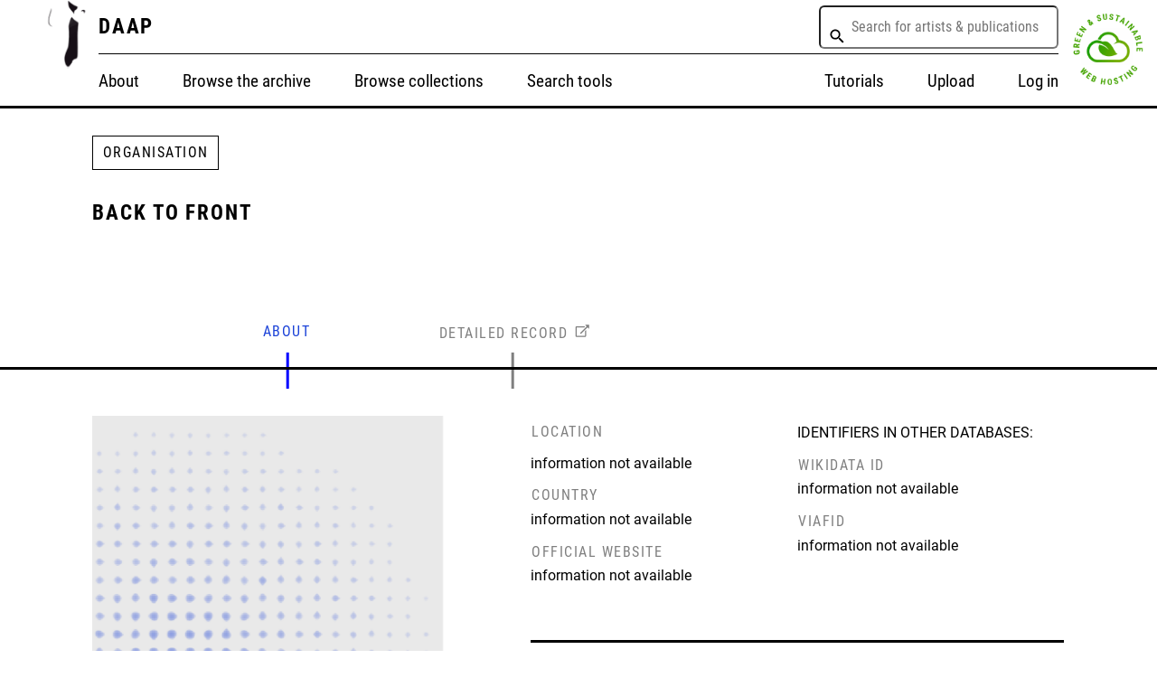

--- FILE ---
content_type: text/html; charset=utf-8
request_url: https://daap.network/item?id=Q2692
body_size: 15428
content:
<!DOCTYPE html>
<html>
<head>
	<meta charset="utf-8">
	<meta name="viewport" content="width=device-width, initial-scale=1.0">
	<title>D.A.A.P</title>
	<link rel="stylesheet" href="/css/style.css">
	<script src="https://ajax.googleapis.com/ajax/libs/jquery/1.12.3/jquery.min.js"></script>
	<link rel="stylesheet" href="https://cdnjs.cloudflare.com/ajax/libs/tiny-slider/2.9.3/tiny-slider.css">
</head>
<style>

.dropbtn {
    padding: 0px;
    font-size: 0px;
    border: 0px;
}

.dropdown {
    position: relative;
    display: inline-block;
}

.dropdown-content {
    display: none;
    position: absolute;
    background-color: #f1f1f1;
    width: 265px;
	max-height: 400px; 
	overflow-y: auto;
    box-shadow: 0px 8px 16px 0px rgba(0, 0, 0, 0.2);
    z-index: 10000;
}

.dropdown-content a {
    color: black;
    padding: 12px 16px;
    text-decoration: none;
    display: block;
    border-bottom: 1px #ddd solid;
}

.dropdown a:hover {
    background-color: #ddd;
}

.show {
    display: block;
}

.search-description {
    color: black;
	font-size: 12px;
	line-height: 12px;
	display: inline;
	max-width: 365px;
    min-width: 265px;
}


</style>
<body>

		<div id="navigationmobile">
			<div class= "navigation-mobile-items">
				<div id="nav-about"><a href="/about">About</a></div>
				<div id="nav-browse-archive"><a href="/browsethearchive">Browse the archive</a></div>
				<div id="nav-browse-collections"><a href="/browsecollections">Browse collections</a></div>
				<div id="nav-search"><a href="/searchtools">Search tools</a></div>
				<div id="nav-tutorials"><a href="/tutorials">Tutorials</a></div>
				<div id="nav-upload"><a href="/upload">Upload</a></div>
				<div id="nav-hosting"><a href="https://greenhost.nl/" target="_blank">Green & sustainable web hosting</a></div>
				<div id="nav-support"><a href="https://daap.network/support">Support our work</a></div>

				<div id="nav-login"><a href="https://daap.bannerrepeater.org/w/index.php?title=Special:UserLogin&returnto=Main+Page">To log-in, please view on desktop</a></div>
			</div>
		</div>

<div id="header">
	<div id="animatedlogo">
			<a href="/">
			<img src="/imgs/Logos/DAAP%20BR%20square%20logo%20-Animated%20Image%20(Small).gif"></a>
	</div>
	<div id="title-nav">
		<div id="header-top">
			<div id="header-title">
				<a href="/">DAAP</a>
			</div> 



<div id="seachbox-wrapper" style="
    display: flex;
    flex-direction: row;
    flex-wrap: wrap;
    align-items: center;
">

<div class="dropdown">
	<button class="dropbtn"></button>
	<div class="dropdown-content"></div>
</div>
	
<input type="text" class="live-search-box" name="title" data-placeholder="Search for artists &amp; publications" aria-invalid="false" aria-required="false" autocomplete="off" role="combobox" aria-autocomplete="list" aria-expanded="false" aria-haspopup="true" placeholder=" Search for artists &amp; publications" style="
    max-width: 365px;
    min-width: 265px;
    min-height: 48px;
    font-family: 'Roboto Condensed', sans-serif;
    font-size: 16px;
    font-style: normal;
    line-height: normal;
    padding: 10px 10px 10px 30px;
    margin: 22px 0px;
    border-radius: 6px;
    flex-grow: 1;
">
    <svg xmlns="http://www.w3.org/2000/svg" preserveAspectRatio="xMidYMid meet" viewBox="0 0 24 24" data-testid="svg_SearchIcon" style="
    width: 20px;
    height: 20px;
    position: absolute;
    margin: 10px;
"><path d="M15.864 14.32h-.813l-.285-.277c1.008-1.174 1.615-2.696 1.615-4.354C16.38 5.993 13.384 3 9.69 3 5.994 3 3 5.995 3 9.69c0 3.694 2.995 6.688 6.69 6.688 1.656 0 3.18-.607 4.353-1.615l.277.287v.813L19.467 21 21 19.467l-5.136-5.147zm-6.175 0c-2.564 0-4.633-2.068-4.633-4.63s2.07-4.632 4.63-4.632 4.632 2.068 4.632 4.63-2.07 4.632-4.63 4.632z"></path></svg>
</div> 
			
			<a id="mobtop" class="mobile-nav-icon mob-menu-icon" onclick="showMenu('navigationmobile'); toggleMenu();"></a>
		</div>

		<div id="navigation">
			<div id="nav-left">
				<div id="nav-about"><a href="/about">About</a></div>
				<div id="nav-browse-archive"><a href="/browsethearchive">Browse the archive</a></div>
				<div id="nav-browse-collections"><a href="/browsecollections">Browse collections</a></div>
				<div id="nav-search"><a href="/searchtools">Search tools</a></div>
			</div>
			<div id="nav-right">
				<div id="nav-tutorials"><a href="/tutorials">Tutorials</a></div>
				<div id="nav-upload"><a href="/upload">Upload</a></div>
				<div id="nav-login"><a href="https://daap.bannerrepeater.org/w/index.php?title=Special:UserLogin&returnto=Main+Page">Log in</a></div>
				
			</div>
		</div>
	</div>

<div id="greenlogo">
			<a href="https://greenhost.nl/" target="_blank">
			<img src="/imgs/Logos/greenhosting-logo.png" style="padding: 10px"></a>
	</div>	
</div>

    

<!-- START OF BLOCK -->
<div>
	

<!-- ITEM TITLE AND SHORT INTRO FOR ALL-->
	<div>
		<!-- TITLE label in rectangle -->

<!-- switch label depending on label -->
		
			
				<div class="artwork-box">
					<span>organisation</span>
				</div>
				
		
<!-- Item name -->
		<div class="artwork-title">			
				Back to Front
		</div>

<!-- ITEM intro-description -->
		<div class="artwork-intro">
			
				
		</div>
		

	</div>
<!-- END TITLE SHORT INTRO OF ITEM-->

		<!-- NAVIGATION HERE? -->
		<div class="artwork-nav">
			<div class="artwork-nav-label artwork-nav-label-about active">ABOUT</div>
			<!-- <div class="artwork-nav-label">RELATIONSHIPS</div> -->
			<!-- <div class="artwork-nav-label">LISTS</div> -->
			<div class="artwork-nav-label artwork-nav-label-record"><a class="det-record" target="_blank" href="https://daap.bannerrepeater.org/wiki/Item:Q2692">DETAILED RECORD</a></div>
		</div>
	</div>



<!-- ########################### -->
<!-- BLOCK IMAGE/DATA AND BIO -->
<!-- ############################ -->
<div class="artwork-about">


<!-- LEFT COLUMN IDENTITAL FOR ALL ITEMS-->
		<div class="artwork-leftcolumn">

<!-- ITEM IMAGES -->				
				<div class="my-slider">					
					
						<img src="/imgs/Icons/placeholder_no-image2.png">
					
					</div>
					<!-- END CONTRIBUTOR IMAGES -->
		</div>
<!-- end of left column, which has only images actually -->






<!-- RIGHT COLUMN -->
<div class="artwork-rightcolumn"> 

<!-- ##################### -->
<!-- RIGHT TOP : DATA SECTION SECTION -->
<!-- ##################### -->
<div class="artwork-rightcolumn-top">

<!-- div for right top left -->
<div class="artwork-rightcolumn-top-contributors">

<!-- THE DATA FOR PERSON -->

			
				
			

<!-- END OF DATA FOR PERSON -->


<!-- THE DATA FOR INSTITUTION -->

			
				

<!-- location -->
<p class="label-item">LOCATION</p>

							<div>information not available</div>
						
<!-- end location -->


<!-- country -->
<p class="label-item">COUNTRY</p>

							<div>information not available</div>
						
<!-- end country -->


<!-- official website -->
<p class="label-item">OFFICIAL WEBSITE</p>

							<div>information not available</div>
						
<!-- end official website -->

				
			

<!-- END OF DATA FOR INSTITUTION -->


<!-- THE DATA FOR COLLECTIVE -->

			
				
			

<!-- END OF DATA FOR COLLECTIVE -->

</div>

<!-- IDENTIFIERS FOR PERSON INSTITUTION AND COLLECTIVE -->

<div class="artwork-rightcolumn-top-date">
	<p>IDENTIFIERS IN OTHER DATABASES:</p>

<!-- WIKIDATA ID -->
<p class="label-item">WIKIDATA ID</p>

							<div>information not available</div>
						
<!-- end WIKIDATA ID -->


<!-- VIAFID -->
<p class="label-item">VIAFID</p>

							<div>information not available</div>
						
<!-- end VIAFID -->

</div>

<!-- END IDENTIFIERS FOR PERSON INSTITUTION AND COLLECTIVE -->



</div>
<!-- ##################### -->
<!-- EN OF RIGHT TOP  -->
<!-- ##################### -->



<!-- ##################### -->
<!-- RIGHT BOTTOM : BIO/DESCRIPTION SECTION -->
<!-- ##################### -->


<!-- IF LABEL IS PERSON add biography -->


			
				
			


<!-- end of PERSON biography -->



<!-- IF LABEL IS ORGANISATION OR COLLECTIVE add description -->


			
				
				
<div class="des-exh-section">
				<p class="label-item des">DESCRIPTION</p>
				
				<p>information not available</p>
				

</div>
				
				
			



<!-- end of description -->


<!-- ##################### -->
<!-- END OF RIGHT BOTTOM  -->
<!-- ##################### -->


</div>
<!-- END OF RIGHT COLUMN -->


</div>
<!-- ########################### -->
<!-- END OF BLOCK IMAGE/DATA AND BIO -->
<!-- ############################ -->


<!-- ---------------------------------------------------------------------- -->

<!-- ########################### -->
<!-- START COMMISSIONED PUBLISHER CREATOR OF -->
<!-- ############################ -->


<!-- COLLECTIVE AND PERSON : CREATOR OF -->

			
				
			


<!-- END CREATOR OF -->

<!-- INSTITUTION : COMMISSIONED -->

			
				

	<div class="artwork-relatedwrapper">
		<div class="Heading_C">Commissioned</div>
		<!-- all the works if any-->
		
	</div>

				
			

<!-- END COMMISSIONED -->



<!-- COLLECTIVE + INSTITUTION + PERSON : PUBLISHER OF -->
	<div class="artwork-relatedwrapper">
		<div class="Heading_C">Publisher of</div>
		<!-- all the works if any-->
		
			<div class="artwork-relatedworks">
				<!-- image -->
				<div class="artwork-relatedworks-img-div">
					
						<a href='/artwork?id=Q1634'>
							<img class="artwork-relatedworks-imgs" src="/imgs/Icons/placeholder_no-image2.png">
						</a>
						<br>
					 
				</div>
				<!-- title -->
				<div class="artwork-relatedworks-tile">
					<a href='/artwork?id=Q1634'>Ogada</a>
				</div>
				<!-- year -->
				<div class="artwork-relatedworks-date">
				
					2008  
				
				</div>
			</div>
		
	</div>
<!-- END PUBLISHER OF -->



</div>
<!-- END OF OVERALL BLOCK -->

<script src="https://cdnjs.cloudflare.com/ajax/libs/tiny-slider/2.9.2/min/tiny-slider.js"></script>

<script type="text/javascript">
  var slider = tns({
    container: '.my-slider',
    items: 1,
    responsive: {
      640: {
        edgePadding: 20,
        gutter: 20,
        items: 1
      },
      700: {
        gutter: 30
      },
      900: {
        items: 1
      }
    }
  });

</script>



<div id="footer">
	<div class="footer-left">
		<div id="footer-credit">
			<div id="footer-title-br"><p>A project by</p></div>
			<a id="footer-img-br" target="_blank" href="https://www.bannerrepeater.org/">
				<img src="/imgs/Logos/Banner-Repeater-logo.png">
				<figcaption>Banner Repeater</figcaption>
			</a>
		</div>
		<div id="footer-funds">
			<div id="footer-title-others"><p>With support from</p></div>
			<div id="footer-img-others">
				<a id="footer-img-lottery" target="_blank" href="https://www.artscouncil.org.uk/funding-finder/grants-arts">
					<img src="/imgs/Logos/Lottery-white%20on%20black.png">
				</a>
				<a id="footer-img-hlf" target="_blank" href="https://www.heritagefund.org.uk/">
					<img src="/imgs/Logos/English_Made_Possible_logo_white_PNG.png">
				</a>
				<a id="footer-img-wiki" target="_blank" href="https://wikimedia.org.uk/">
					<img src="/imgs/Logos/wikimedia_logo.png">
					<figcaption>Wikimedia UK</figcaption>
				</a>
			</div>
		</div>
	</div>
	<div class="footer-right">
		<div id="footer-socials">
				<div id="footer-title-socials"><p>SOCIAL</p></div>
				<div id="footer-socials-links">
					<a target="_blank" href="https://www.facebook.com/BannerRepeater">Facebook</a>
					<a target="_blank" href="https://twitter.com/BANNERREPEATER">Twitter</a>
					<a target="_blank" href="https://www.instagram.com/bannerrepeater/">Instagram</a>
					<a target="_blank" href="mailto:daap.community@disroot.org">Email</a></p>
				</div>
		</div>
		<div id="footer-contact-form">			
				<div id="footer-title-contact"><p>SUPPORT THE DEVELOPMENT OF THE DAAP</p></div>
				<div id="secondary-button"><a class="footer-contact" href="https://opencollective.com/bannerrepeater/projects/daap"><div class="secondary-button bluebutton" id="contactform"><span>DONATE</span></div></a></div>
		</div>	
	</div>	
</div>

<script type="text/javascript">
	

function showMenu(navigationmobile){
	var e = document.getElementById('navigationmobile');
	var element = document.getElementById("mobtop");
	if(e.style.display == 'block')
			e.style.display = 'none';
		else
			e.style.display = 'block';
			document.querySelector('body').style.overflow = 'hidden';
			element.classList.toggle("mob-close-icon");
}

// element.classList.add("mobile-nav-icon");
// element.classList.remove("mob-close-icon");


// 	element.classList.remove("mobile-nav-icon");
//	element.classList.add("mob-close-icon");
</script>
	
<script src="https://code.jquery.com/jquery-3.5.1.js" integrity="sha256-QWo7LDvxbWT2tbbQ97B53yJnYU3WhH/C8ycbRAkjPDc=" crossorigin="anonymous"></script>
<script src="https://d3js.org/d3.v7.min.js"></script>
<script type="text/javascript">

	// Search box JS functions

	async function sparql_query() {
		
		// send query across to query service to pull back list of candidates.
		// # contributor [Q3], collective [Q4], org [Q12] and work [Q1]

		let build_query = 'select distinct ?candidate ?candidateLabel ?candidateDescription ?class where { values ?class {wd:Q3 wd:Q4 wd:Q12 wd:Q1} \
				?candidate wdt:P1 ?class service wikibase:label { bd:serviceParam wikibase:language "en" . \
				?candidate rdfs:label ?candidateLabel . ?candidate schema:description ?candidateDescription .}}'

		let sparql_request = d3.json(
			`https://query.daap.bannerrepeater.org/proxy/wdqs/bigdata/namespace/wdq/sparql?query=${encodeURIComponent(
				build_query
				)}`, { headers: { accept: "application/sparql-results+json" } });
		
		return sparql_request
	};
	
	jQuery(document).ready(async function ($) {

		// limit search result array based on searchbox input and send to dropdown menu options.
		
		let sparql_result = await sparql_query(); 
		console.log(sparql_result)
		let options = [];
		(sparql_result['results']['bindings']).forEach((x) => {
			console.log(x)
			let candidate = x['candidate']['value'].split("/");
			candidate = candidate[candidate.length - 1];
			let candidateLabel = x['candidateLabel']['value'];
			let candidateDescription = ''
			if (Object.keys(x).includes('candidateDescription')) {
				candidateDescription = x['candidateDescription']['value']}

			if (x['class']['value'] == 'https://daap.bannerrepeater.org/entity/Q1') {
            	options.push({ 'link': 'artwork?id=' + candidate, 'label': candidateLabel, 'descript': candidateDescription})
        	} else {
            	options.push({ 'link': 'item?id=' + candidate, 'label': candidateLabel, 'descript': candidateDescription})
        	}
		});
		
		$('.live-search-box').on('keyup', function () {
			// console.log('paul is searching for:' + $(this).val())
			let match = options.filter(d => d.label.toLowerCase().includes($(this).val().toLowerCase()))

			d3.select(".dropdown-content")
				.selectAll('a')
				.remove()
			d3.select(".dropdown-content")
				.selectAll('g')
				.data(match)
				.enter()
				.append("a")
				.attr("href", d => d.link)
				.text(d => d.label)
				.insert("p")
				.text('')
				.insert("p")
				.text(d => {if (d.descript.length > 70) {return d.descript.slice(0,67)+'...'} else {return d.descript}})
				.attr('class', 'search-description')

			d3.select(".dropdown-content")
				.attr('class', 'dropdown-content show');
			})
		});
		
	// remove search items if user clicks away.
	
	window.onclick = function (event) {
		if (!event.target.matches('.dropbtn')) {
			d3.select(".dropdown-content")
				.selectAll('a')
				.remove()
		}
	}
</script>

</body>
</html>

--- FILE ---
content_type: text/css; charset=utf-8
request_url: https://daap.network/css/style.css
body_size: 58539
content:

/************ FONTS ************/

@font-face {
font-family: 'Roboto Condensed Bold';
src: url('webfonts/Roboto_Condensed/RobotoCondensed-Bold.ttf') format('truetype');
font-weight: bold;
font-style: normal;
}

@font-face {
font-family: 'Roboto Condensed';
src: url('webfonts/Roboto_Condensed/RobotoCondensed-Regular.ttf') format('truetype');
font-weight: normal;
font-style: normal;
}


@font-face {
font-family: 'Roboto Regular';
src: url('webfonts/Roboto_Regular/Roboto-Regular.ttf') format('truetype');
font-weight: normal;
font-style: normal;
}

@font-face {
font-family: 'Roboto Italic';
src: url('webfonts/Roboto_Regular/Roboto-Italic.ttf') format('truetype');
font-weight: normal;
font-style: normal;
}

@font-face {
font-family: 'Roboto Bold';
src: url('webfonts/Roboto_Regular/Roboto-Bold.ttf') format('truetype');
font-weight: normal;
font-style: normal;
}

/*new import font*/
@import url('https://fonts.googleapis.com/css2?family=Roboto&display=swap');

@import url('https://fonts.googleapis.com/css2?family=Roboto:ital@0;1&display=swap');

/*test bold font import*/
@import url('https://fonts.googleapis.com/css2?family=Roboto:ital,wght@0,100;0,300;0,400;0,500;0,700;0,900;1,100;1,300;1,400;1,500;1,700;1,900&display=swap');


/***************** ALL RESPONSE TEXT ****************/

@media screen and (min-width: 320px) {

/* 12 18 */ body, tbody tr th, .mw-parser-output ul, .mw-parser-output a, .artwork-intro, 
.date, div.artwork-relatedworks-date, div#header-keyword-search span, .metadata-link p {
		font-size: calc(12px + 6 * (100vw - 320px) / 1600);
		 line-height: 1.4em;
	}
/* 12 18 */ div#footer-title-br p, div#footer-title-others p, div#footer-title-contact p, 
div#footer-title-socials p, thead tr th, .artwork-nav-label, .label-item, .tns-item p:first-of-type  {
		font-size: calc(12px + 6 * (100vw - 320px) / 1600);
		line-height: 1.4em;
	}
/* 12 18 line height diff */ div#footer-socials-links a, a#footer-img-br, a#footer-img-br figcaption, a#footer-img-br figcaption:hover, a#footer-img-br figcaption:visited, a#footer-img-wiki, a#footer-img-wiki figcaption, a#footer-img-wiki figcaption:hover, a#footer-img-wiki figcaption:visited {
		font-size: calc(12px + 6 * (100vw - 320px) / 1600);
		line-height: 1.4em;
	}
/* 14 20 */ div#navigation a, .title, .metadata-link, .metadata-link a, .metadata-link a span,
div.artwork-relatedworks-tile  {
		font-size: calc(14px + 8 * (100vw - 320px) / 1600);
  		line-height: 1.4em;
	}
/* 10 16 - line height 16 */ div#backend-data-button, div#container-backend-data-button, 
.primary-button, .secondary-button, .artwork-button, #home-top-div .primary-button a, 
#home-top-div .primary-button a:visited, #home-top-div .secondary-button a, 
#home-top-div .secondary-button a:visited, div.browsebycategory-categories a {
	font-size: calc(10px + 6 * (100vw - 320px) / 1600);
	line-height: 1.4em;
    }
/* 18 32 */ .mw-parser-output blockquote p {
	font-size: calc(18px + 12 * (100vw - 320px) / 1600);
	line-height: 1.4em;
	}
/* 40 22 */ .heading_A {
    font-size: calc(22px + 18 * (100vw - 320px) / 1600);
    line-height: 1.4em;
	}
/* 20 25 */	.mw-parser-output h1, .Heading_B, .artwork-title, div.pagetitle, 
.mw-parser-output h1, div#header-title {
	font-size: calc(20px + 5 * (100vw - 320px) / 1600);
    line-height: 1.4em;
	}
/* 18 30 */	 h2, .artbase-logo, .Heading_C, .mw-parser-output h2 {
    	font-size: calc(18px + 12 * (100vw - 320px) / 1600);
  		line-height: 1.4em;
    }
/* 20 25 */	 h3, .Heading_D, .mw-parser-output h3 {
    	font-size: calc(20px + 5 * (100vw - 320px) / 1600);
    	line-height: 1.4em;
    }
/* 14 20 */	.Heading_E {
	    font-size: calc(14px + 6 * (100vw - 320px) / 1600);
    	line-height: 1.4em;
	}
}

/* - * - * - * - * - * - * - * - * - */

@media screen and (min-width: 1920px) {
body, tbody tr th, .mw-parser-output ul, .mw-parser-output a, .artwork-intro, 
.date, div.artwork-relatedworks-date, div#header-keyword-search span, .metadata-link p {
		font-size: 18px;
	}
div#footer-title-br p, div#footer-title-others p, div#footer-title-contact p, 
div#footer-title-socials p, thead tr th, .artwork-nav-label, .label-item, .tns-item p:first-of-type {
		font-size: 	font-size: 18px;
	}
div#navigation a, .title, .metadata-link, .metadata-link a, .metadata-link a span, 
div.artwork-relatedworks-tile  {
		font-size: 20px;
	}
div#footer-socials-links a, a#footer-img-br, a#footer-img-br figcaption, a#footer-img-br figcaption:hover, a#footer-img-br figcaption:visited, a#footer-img-wiki, a#footer-img-wiki figcaption, a#footer-img-wiki figcaption:hover, a#footer-img-wiki figcaption:visited {
		font-size: 18px;
	}
div#backend-data-button, div#container-backend-data-button, .primary-button, 
.secondary-button, .artwork-button, #home-top-div .primary-button a, 
#home-top-div .primary-button a:visited, #home-top-div .secondary-button a, 
#home-top-div .secondary-button a:visited, div.browsebycategory-categories a {
	font-size: 14px;
	}
.mw-parser-output blockquote p {
	font-size: 32px;
	}
.heading_A {
    font-size: 40px;
	}
.mw-parser-output h1, .Heading_B, .artwork-title, div.pagetitle, .mw-parser-output h1, 
div#header-title {
	font-size: 25px;
}
h2, .artbase-logo, .Heading_C, .mw-parser-output h2 {
    	font-size: 30px;
    }
h3, .Heading_D, .mw-parser-output h3 {
    	font-size: 25px;
    }
.Heading_E {
	    font-size: 20px;
	}
}

/***************** EMERGENCY BUTTON AND MOCKUPS****************/
div#backend-data-button {
	font-family: 'Roboto Condensed Bold', sans-serif;
/*	font-size: calc(12px + (14 - 12) * ((100vw - 320px) / (1600 - 320)));
	line-height: 16px;*/
	font-weight: bold;
	font-stretch: condensed;
	font-style: normal;
	line-height: normal;
	letter-spacing: 1.5px;
	text-align: center;
	text-decoration: none;
	color: #ffffff;
	cursor: pointer;
	background-color: var(--blue-blue);
	max-width: 365px !important;
	min-height: 48px  !important;
	border-radius: 6px;
	margin: 0 auto;
    display: flex;
    align-items: center;
    justify-content: center;
}
#container-backend-data-button {
    margin-top: 20px;
    width: 100%;	
}
img.placeholder-style, .placeholder-style {
	width: 100%;
}
div#container-backend-data-button a{
	text-decoration: none;
}
div#backend-data-button span{
		color: #FFFFFF;
	text-decoration: none;
	font-family: 'Roboto Condensed', sans-serif;
	font-weight: bold;
	text-transform: uppercase;
}
img.artwork-mockuppage{
	width: 80%;
    padding: 0 10%; 
}
.web-dev-placeholder{
	color: var(--blue-blue);
	background-color: #ffff00;
	font-family: 'Roboto Condensed Bold', sans-serif;
	font-size: calc(12px + 8 * (100vw - 320px) / 1600);
	line-height: 1.44;
	letter-spacing: 0.9px;
	font-weight: bold;
	text-transform: uppercase;
	padding: 0px 20px;
}
.web-dev-placeholder p {
	margin: 12px;	
}
.soon {
	margin: 55px 80px;
	width: 100%;
}
.soon + #footer {
	position: fixed;
	bottom: 0;
	left: 0;
}
.soon-nofix {
	margin: 10vh 8vw 25vh;
}


br{
	display: none;
}
/************ LAYOUT ************/
:root {
  --black: #000000;
  --blue-blue: #1b42d8;
  --white: #fdfdfd;
  --brown-grey: #7f7f7f;
  --very-light-pink: #e9e9e9;
}
html {
	margin:0;
	padding:0;
 	height: 100vh;
 	width: 100vw;
 	font-family:  'Roboto Regular', 'Roboto Condensed', sans-serif;
 	font-size: 16px;
 	-webkit-box-sizing: border-box;
    -moz-box-sizing: border-box;
    box-sizing: border-box;
}
*, *:before, *:after { 
    -webkit-box-sizing: inherit;
    -moz-box-sizing: inherit;
    box-sizing: inherit; 
	margin: 0
	}

body {
  font-family:  'Roboto Regular', 'Roboto Condensed', sans-serif;
/*font-size: calc(12px + (20 - 12) * ((100vw - 320px) / (1600 - 320)));
  line-height: 1.63;*/
  font-weight: normal;
  font-stretch: normal;
  font-style: normal;
  letter-spacing: normal;
  color: var(--black);
  margin: 0;
  padding: 0;
}
body i {
 	font-family: 'Roboto Italic', 'Roboto Condensed', sans-serif;
 	font-weight: normal;
 	font-stretch: normal;
	font-style: italic;
}

/*Header*/
div#header{
	width: 100%;
	background-color: #FFFFFF;
	height: 120px;
	border-bottom: 3px solid #000;
	display: flex;
	width: 100%;
}
div#header-top{
	display: flex;
	flex-direction: row;
	justify-content: space-between;
	align-items: center; 
	border-bottom: 1px solid #000;
}
#title-nav{
	width: 100%;
}
div#animatedlogo, div#greenlogo {
	display: flex;
	width: 8.5vw; 
	flex-wrap: wrap;
	justify-content: center;
}
div#animatedlogo img, div#greenlogo img{
	width: 8.5vw; /*auto*/
	min-width: 58px;
	max-width: 117px;
	justify-self: center;
}
div#header-title{
	font-family: 'Roboto Condensed Bold', sans-serif;
	font-weight: bold;
/*	font-size: 25px;
	line-height: 35px;*/
	letter-spacing: 1.88px;
}
div#header-title a:link, div#header-title a:visited {
	text-decoration: none;
	color: #000000;
}

div#header-keyword-search span {
/*	font-size: 20px;*/
    font-weight: bold;
    padding: 2px 10px;
}
div#header-top div#header-keyword-search input[type=text]{
	background-color: #e9e9e9;
	color: #7f7f7f;
	font-size: 18px;
	line-height: 38px;
	letter-spacing: 1px;
	font-family: 'Roboto Condensed', sans-serif;
	width: 257px;
	height: 43px;
	border: none;
	padding: 2px 2px 2px 12px; 
}
div#header-top div#header-keyword-search:after {
  display: inline-block;
  content: ' ';
  background-image: url('Icons/icn_search.svg');
  background-size: 16px 16px;
  height: 16px;
  width: 16px;
  margin: 0px 16px 0px -32px;  
}
div#header-top, div#navigation{
	width: 100%;
	height: 60px;
}
div#navigation{
	display: flex;
	flex-direction: row;
	flex-wrap: wrap;
	justify-content: space-between;
    align-items: center; 
    align-content: center;
}
#nav-left {	
	display: flex;
	flex-direction: row;
}
#nav-right {
	display: flex;
	flex-direction: row;
}
#nav-left div, #nav-right div {
	padding: 0px 24px;
}
#nav-left div:first-child, #nav-right  div:first-child{
	padding-left: 0px;
}
#nav-right div:last-child {
	padding-right: 0px;	
}
div#navigation a{
	font-family: 'Roboto Condensed', sans-serif;
	text-decoration: none;
	font-weight: normal;
	color: var(--black);
/*	font-size: calc(12px + (18 - 12) * ((100vw - 320) / (1600 - 320)));
	line-height: 26px;*/
}
div#navigation a:hover {
	text-decoration: underline;
}
div#navigation a:active {
	color: #1b42d8;
	text-decoration: none;
}

a#link-search{
		text-decoration: none;
	}


a#nav-heart {
	display: flex;
	align-self: baseline;
}

a#nav-heart > img {
	height: 24px;
	width: 24px;
	} 

a#nav-heart >  img	{
		filter: invert(23%) sepia(99%) saturate(2460%) hue-rotate(225deg) brightness(82%) contrast(108%);
	}

a#nav-heart >  img:hover	{
		filter: none;
	}


/*#home-top-div:after {
    content:"";
    position: absolute;
    z-index: -1;
    top: 0;
    bottom: 0;
    left: 25%;
    border-left: 2px solid rgba(233,233,233, 1);
    transform: translate(-50%);
}
#home-top-div:before {
    content:"";
    position: absolute;
    z-index: -1;
    top: 0;
    bottom: 0;
    left: 75%;
    border-left: 2px solid rgba(233,233,233, 1);
    transform: translate(-50%);
}
*/

/*Footer*/
div#footer{
	display: flex;
	flex-direction: row;
	flex-wrap: nowrap;
	justify-content: space-between;
    align-items: baseline; 
	padding: 55px 8vw;
	width: 100%;
    bottom: 0;
	background-color: black;
	color:white;
}
.footer-left, .footer-right {
	display: flex;
	flex-direction: row;
	width: 100%;
}
.footer-left{ flex-wrap: nowrap; justify-content: start;}

.footer-right{ 
	flex-wrap: wrap; 
	justify-content: end;
	flex-wrap: nowrap;
	margin: 0px 0px 0px 56px;
}
#footer-credit , #footer-funds {
	display: flex;
	flex-direction: column;
	flex-wrap: nowrap;
}
#footer-credit, #footer-socials{
	padding: 0px 56px 0px 0px;
}

div#footer-title-contact {
	margin-bottom: 20px !important;
}

#footer-socials-links {
	display: flex;
	flex-direction: column;
	flex-wrap: nowrap;
	margin-top: 10px  !important;
}

div#footer-title-br p, div#footer-title-others p, div#footer-title-contact p, div#footer-title-socials p{
	text-transform: uppercase;
	font-family: 'Roboto Condensed', sans-serif;
/*	font-size: calc(12px + (18 - 12) * ((100vw - 320px) / (1600 - 320)));
	line-height: 1.5;*/
  	font-weight: normal;
  	font-stretch: condensed;
  	font-style: normal;
  	letter-spacing: 1.5px;
  	color: var(--brown-grey);
}
a#footer-img-br img {
	width: 75px;
	height: auto;
	margin-left: auto;
	margin-right: auto;
	padding-top: 15px;
	display: block;
/*
	margin-left: 22px;*/
}
 a#footer-img-wiki img {
	width: 75px;
	height: auto;
	margin-left: auto;
	margin-right: auto;
	display: block;
}
/* Banner Repeater Logo*/
a#footer-img-br, a#footer-img-br figcaption , a#footer-img-br figcaption:hover, a#footer-img-br figcaption:visited,
a#footer-img-wiki, a#footer-img-wiki figcaption, a#footer-img-wiki figcaption:hover, a#footer-img-wiki figcaption:visited {
	font-family: 'Roboto Condensed', sans-serif;
	/*font-size: 16px;*/
	margin: 0;
	padding: 0;
	line-height: 26px;
  	font-style: normal;
  	font-weight: normal;
  	white-space: nowrap;
  	/*margin-top: -6px;	*/
	text-decoration: none;
	color: #FFFFFF;
	cursor: pointer;
}
a#footer-img-wiki figcaption, a#footer-img-wiki figcaption:hover, a#footer-img-wiki figcaption:visited {
  	margin-top: 6px;
}
div#footer-img-others{
	display: flex;
	flex-direction: row;
	flex-wrap: nowrap;
	padding-top: 26px;
}
a#footer-img-lottery, a#footer-img-lottery:hover, a#footer-img-lottery:visited, 
a#footer-img-hlf, a#footer-img-hlf:hover, a#footer-img-hlf:visited,
a#footer-img-wiki, a#footer-img-wiki:hover, a#footer-img-wiki:visited
a#footer-img-br:, a#footer-img-br:hover, a#footer-img-br:visited {
	text-decoration: none;
	color: #FFFFFF;
	cursor: pointer;
}
a#footer-img-lottery img{
	width: 124px;
	height: auto;
}

a#footer-img-hlf img {
	width: auto;
	height: 56px;
}

a#footer-img-wiki, a#footer-img-hlf{
	padding-left: 40px;	
}
a#footer-img-wiki img{
	width: 56px;
	height: auto;
}
div#footer-socials-links a{
	text-decoration: none;
	color:#FFFFFF;
	font-family: 'Roboto Condensed', sans-serif;
/*	font-size: calc(12px + (18 - 12) * ((100vw - 320px) / (1600 - 320)));
	line-height: 28.4px;*/
	font-weight: normal;
 	font-stretch: normal;
  	font-style: normal;
  	letter-spacing: normal;
}
div#contactform{
    display: flex;
    align-items: center;
    justify-content: center;
}
#contactform span, a.footer-contact {
    text-decoration: none;
/*	color:#FFFFFF;*/
}

div#contactform:hover {
	color: white;
	background-color: var(--blue-blue);	
}
 
#footer-contact-form {
	width: 100%;
	max-width: 365px;
}


/*Titles all pages*/

/*div#home-recent-title, div#browsethearchive-title, div#artistsindex-title, div#publishersindex-title, div#selfpublishedindex-title, div#zinesindex-title, div#browseby-title */
div.pagetitle, .mw-parser-output h1{
	margin: 60px 8vw 30px 8vw;
/*	font-size: 25px;
	line-height: 35px;*/
	font-family: 'Roboto Condensed Bold', sans-serif;
	font-weight: bold;
	text-transform: uppercase;
	letter-spacing: 1.88px;
}

/******************************************************/
/************ BROWSING SEARCHING INDEXING ************/
/****************************************************/


/************ INDEXES ************/
table, th, td {
  border-bottom: 1px solid black;
  border-collapse: collapse;
  text-align: left;
}
#artistsindex-table_wrapper{ overflow-x:auto; }
#artistsindex-table, #publishersindex-table, #zinesindex-table, #walindex-table, #brindex-table, #papcindex-table, #pssindex-table, #vanitypressindex-table, #selfpublishedindex-table {
 width: 100%; }

#artistsindex-table_wrapper, #publishersindex-table_wrapper, #selfpublishedindex-table_wrapper, #zinesindex-table_wrapper, #walindex-table_wrapper, #brindex-table_wrapper, #papcindex-table_wrapper, #pssindex-table_wrapper, #vanitypressindex-table_wrapper {background-color: #E9E9E9;}
table {background-color: #fdfdfd}

thead tr th:first-child { padding: 0px 0px 0px 8vw  }
thead tr th:last-child  { padding: 0px 8vw 0px 0px }

tr { padding: 10px 8vw 10px 8vw;  }
th { padding: 16px; }

thead tr th{
	text-transform: uppercase;
	color:#7f7f7f;
/*	font-size: 16px;
    letter-spacing: 1.5px;*/
    line-height: 24px;
	font-family: 'Roboto Condensed', sans-serif;
	font-weight: normal;
	border-bottom: black 3px solid;
}

tbody tr th{
/*	font-size: calc(12px + (18 - 12) * ((100vw - 320px) / (1600 - 320)));
	line-height: 26px;*/
	font-family: 'Roboto Condensed', sans-serif;
	font-weight: normal;
}

tbody tr th a{
	text-decoration: none;
	color: #000000;
}
.idnumber { 
  padding: 16px 0px 16px 8vw;
  width: 10%;
/*min-width: 56px; 
  max-width: 128px; */
}
.label {
  width: 20%;
}
.label a { 
  font-family: Roboto Condensed Bold, sans-serif;
  font-weight: bold;
  color: #000000;
  }
.altaliases {
  width: 20%;
}
.description { 
  padding: 16px 8vw 16px 0px;
  width: 50%;
}
.idnumber, .label, .altaliases, .description{	
	vertical-align: top;}

#artistsindex-table_paginate{
  background-color: #E9E9E9;
}

/* Pagination Numbers */
.dataTables_paginate {
	display: flex;
    flex-direction: row;
    justify-content: space-between;
    align-content: baseline;
    margin-left: auto;
    margin-right: auto;
	padding-top: 42px;
	padding-bottom: 52px;
	font-family: Roboto Condensed, sans-serif;
  	font-size: 14px;
  	line-height: 48px;
  	font-weight: bold;
  	font-stretch: condensed;
  	min-height: 48px;
    max-width: 376px;
}

.dataTables_paginate > span {
	display: flex;
    flex-direction: row;
    justify-content: space-around;
    width: 100%;
}

a.current {
  	height: 36px;
  	width: 36px;
  	border-radius: 6px;
  	background-color: #1B42D8;
  	color: white;
	display: flex;
	align-content: baseline;
	margin-top: 6px;
	align-items: center;
	justify-content: center;
	cursor: pointer;
}
.paginate_button {
	cursor: pointer;
}
a.paginate_button.previous, a.paginate_button.next{
  display: flex;
  flex-direction: row;
  font-size: 0;
}
a.paginate_button.previous:before {
  display: inline-block;
  content: ' ';
  background-image: url('Icons/icn_arrow_left.svg');
  background-size: 16px 16px;
  height: 16px;
  width: 16px;
  margin: 16px 16px 0px 0px;
}
a.paginate_button.next:after {
  display: inline-block;
  content: ' ';
  background-image: url('Icons/icn_arrow_right.svg');
  background-size: 16px 16px; 
  height: 16px;
  width: 16px;
  margin: 16px 0px 0px 16px;
}

/************ TEXT STYLES************/
.title, .artwork-relatedworks-tile {
  /* width: 200px;
  height: 26px;
  font-size: 18px;
  line-height: 1.44;*/
  font-family: Roboto Condensed, sans-serif;
  font-weight: bold;
  font-stretch: condensed;
  font-style: normal;
  letter-spacing: 0.9px;
  color: var(--black);
}
.date, div.artwork-relatedworks-date {
  font-family: 'Roboto Regular', 'Roboto Condensed', sans-serif;
/*font-size: 16px;
  line-height: 1.63;*/
  font-weight: normal;
  font-stretch: normal;
  font-style: normal;
  letter-spacing: normal;
  color: var(--black);
}

/************ BUTTONS ************/

.primary-button {
  max-width: 365px;
  min-height: 48px;
  font-family: 'Roboto Condensed Bold', sans-serif;
/*  font-size: calc(12px + (14 - 12) * ((100vw - 320px) / (1600 - 320)));
  line-height: 16px;*/
  font-weight: bold;
  font-stretch: condensed;
  font-style: normal;
  line-height: normal;
  letter-spacing: 1.5px;
  text-align: center;
  text-decoration: none;
  color: #ffffff;
  cursor: pointer;
  background-color: var(--blue-blue);
  border-radius: 6px;
}

.secondary-button {
  max-width: 365px;
  min-height: 48px;
  font-family: 'Roboto Condensed Bold', sans-serif;
/*  font-size: calc(12px + (14 - 12) * ((100vw - 320px) / (1600 - 320)));
  line-height: 16px;*/
  font-weight: bold;
  font-stretch: condensed;
  font-style: normal;
  line-height: normal;
  letter-spacing: 1.5px;
  text-align: center;
  text-decoration: none;
  cursor: pointer;
  background-color: #ffffff;
  color: var(--blue-blue);
  border: solid 1px var(--blue-blue);
  border-radius: 6px;
}

.artwork-button {
  width: 76px;
  height: 24px;
  font-family: Roboto Condensed, sans-serif;
/*  font-size: 16px;
  line-height: 1.5;*/
  font-weight: normal;
  font-stretch: condensed;
  font-style: normal;
  letter-spacing: 1.5px;
  text-align: center;
  color: var(--black);
  cursor: pointer;
}

/************ HOME & Browse Archive Layout ************/

/*Home Top div*/

div#home-top-div{
	height: 40vh; /* 661px;*/
	min-height: 400px;
	width: 100%;
	overflow: hidden;
	position: relative;
	border-bottom:  solid black 3px;
	background-color: rgba(233,233,233, 0.5);
	padding: 0vw 8vw;
	display: grid;
	row-gap: 2rem;
	column-gap: 1rem;
	grid-template-columns: repeat(18, 1fr);
	grid-template-rows: auto auto;
}
.heading_A {
  font-family: Roboto Condensed, sans-serif;
/*  font-size: 40px;
  line-height: 1.45;*/
  font-weight: normal;
  font-stretch: condensed;
  font-style: normal;
  letter-spacing: normal;
  color: var(--black); 
  margin-top: 2vw;
  margin-left: 0vw; /* 150px 8vw */
}
#home-top-div .heading_A  {
	position: relative;
	/*max-width: 634px;*/
	z-index: 1000; /*99*/
	grid-column-start: 1;
	grid-column-end: 11;
	grid-row-start: 1;
	grid-row-end: 1;
	align-self: center;
	max-width: 800px;
	/*margin-top: 6vw;*/
}
#home-top-div p {
	margin-bottom: 0px;
}
#home-top-div #wrapper-bt-vid {
	display: flex;
	flex-direction: row;
	justify-content: space-between;
	position: relative;
	z-index: 99;
}
#home-top-div #wrapper-vid {
	margin: 0vmin 0vw 0px 0px; /*8vmin*/
	/*width: 50%;*/
	z-index: 99;
	grid-column-start: 9;
	grid-column-end: 17;
	grid-row-start: 1;
	grid-row-end: 3;
	align-self: end;
	margin-bottom: 2vw;
	max-width: 800px;
	justify-self: center;
}
#home-top-div #wrapper-bt{
	/* margin: 36px 26px 0px 0vw;  8vmin*/
	/*width: 50%;*/
	z-index: 1000;
	grid-column-start: 1;
	grid-column-end: 9;
	grid-row-start: 2;
	grid-row-end: 2;
}
#home-top-div #wrapper-vid video {
	width: 100%;
	height: auto;
	position: relative;
	z-index: 99;
	border: 2px solid #bdbdbd;
	box-shadow: 1px 1px 5px 3px #00000024;
	border-radius: 6px;
}
 #wrapper-vid p a {
 	text-align: center;
	width: 100%;
	display: inline-grid;
 } 
#home-top-div #wrapper-top-buttons{
	display: flex;
	align-items: center;
	justify-content: center;
	margin-bottom: 26px;
}
#home-top-div .primary-button a, #home-top-div .primary-button a:visited {
	color: #fdfdfd;
	text-decoration: none;
/*	font-size: calc(12px + (14 - 12) * ((100vw - 320px) / (1600 - 320)));
*/}
#home-top-div .primary-button:hover, #home-top-div .primary-button a:hover {
	color: white;
	background-color: black;	
}
#home-top-div .secondary-button a, #home-top-div .secondary-button a:visited {
	color: var(--blue-blue);
	text-decoration: none;
/*	font-size: calc(12px + (14 - 12) * ((100vw - 320px) / (1600 - 320)));
*/}

#home-top-div .secondary-button:hover, #home-top-div .secondary-button a:hover {
	color: white;
	background-color: var(--blue-blue);
}

#home-top-div img {
  position: absolute;
  width: 100%;
  z-index: 0;
  max-width: 400px;
  left: -360px;
  /*left: -600px;*/
  padding-right: 60px;
  padding-left: 60px;
  animation-name: move;
  animation-duration: 32s;
  animation-iteration-count: infinite; /* or infinite*/
  animation-fill-mode: forwards;
  animation-direction: normal;
  animation-timing-function: linear;  /* or ease*/
  filter: contrast(40%);
  opacity: 0.9;
}
#home-top-div img:nth-of-type(even) { }
#home-top-div img:nth-of-type(odd) { }
#home-top-div img:nth-of-type(2n+1) {  }

/*#home-top-div img:nth-of-type(1)*/
.banner-image-0 {
  animation-delay: 0s;
  padding-top: 100px;
}
/*#home-top-div img:nth-of-type(2) */
.banner-image-1 {
  animation-delay: 5s;
  margin-top: -100px;
}
/*#home-top-div img:nth-of-type(3) */
.banner-image-2 {
  animation-delay: 10s;
  padding-top: 150px;
}
/*#home-top-div img:nth-of-type(4)*/ 
.banner-image-3 {
  animation-delay: 15s;
   padding-top: 50px;
}
/*#home-top-div img:nth-of-type(5) */
.banner-image-4 {
  animation-delay: 20s;
  margin-top: -150px;
}
/*#home-top-div img:nth-of-type(6)*/
.banner-image-5 {
  animation-delay: 25s;
  padding-top: 50px;
}
/*#home-top-div img:nth-of-type(7)*/ 
.banner-image-6{
  animation-delay: 30s;
}
/*#home-top-div img:nth-of-type(8)*/
.banner-image-7 {
  animation-delay: 35s;
}
/*#home-top-div img:nth-of-type(9) */
.banner-image-8 {
  animation-delay: 40s;
}
/*#home-top-div img:nth-of-type(10) */
.banner-image-9 {
  animation-delay: 46s;
}
/*#home-top-div img:nth-of-type(11)*/
.banner-image-10 {
  animation-delay: 50s;
}
/*#home-top-div img:nth-of-type(12) */
.banner-image-11 {
  animation-delay: 56s;
}
.banner-image-6, .banner-image-7, .banner-image-8, .banner-image-9, .banner-image-10, .banner-image-11 {
	display: none;
}
@keyframes move {
  0% {
  	left: -330px;
/*  -webkit-transform:  translateX(0vw);
  -ms-transform:  translateX(0vw);
  -moz-transform: translateX(0vw); 
  transform: translateX(0vw);*/
  }
  100% {
  	left: 200vw; 
/*  -webkit-transform:  translateX(2600px);
  -ms-transform:  translateX(2600px);
  -moz-transform: translateX(2600px); 
  transform: translateX(2600px);*/
  }
}

@-webkit-keyframes move{
  0% {
  	left: -330px;
/*  -webkit-transform:  translateX(0px);
  -ms-transform:  translateX(0px);
  -moz-transform: translateX(0px); 
  transform: translateX(0px);*/
  }
  100% {
  	 left: 200vw;
/*  -webkit-transform:  translateX(1650px); 
  -ms-transform:  translateX(1650px);
  -moz-transform: translateX(1650px); 
  transform: translateX(1650px);*/
  }
}
.scroll-down {
  font-family: 'Roboto Condensed Bold', sans-serif;
  font-size: 14px;
  font-weight: bold;
  font-stretch: condensed;
  font-style: normal;
  line-height: normal;
  letter-spacing: 1.5px;
  color: var(--blue-blue);
  	display: none; /*flex*/
	flex-direction: row;
	justify-content: right;
	width: 96%;
	text-align: end;
	z-index: 99;
	position: absolute;
	margin-top: -40px;
}
.scroll-down span {
	writing-mode: vertical-rl;
	transform: rotate(180deg);
	text-align: end;
	margin-top: -100px;
	line-height: 0px;
	line-height: 0px;
	padding: 0px;
	height: 160px;
}
.scroll-down:before {
    content:"";
    position: absolute;
    z-index: -1;
    top: 0;
    bottom: 0;
    border-left: 1px solid blue;
    transform: translate(90%);
}
/* ARCHIVE PREVIEW */

/*.home-recent-items-top a, .browsethearchive-items-top a, .zinesindex-items-top a, .selfpublishedindex-items-top a {
	max-height: 450px;
}
*/
img.home-recent-imgs, img.browsethearchive-imgs, img.selfpublishedindex-imgs, img.zinesindex-imgs, img.walindex-imgs, img.brindex-imgs, img.papcindex-imgs, img.pssindex-imgs, img.vanitypressindex-imgs {
	width: 100%;
	max-height: 450px;
	object-fit: contain;
}

div.home-recent-items, div.browsethearchive-items, div.zinesindex-items, div.selfpublishedindex-items {
	/* align-content: start; center;
	font-size: 16px; */
	font-family: 'Roboto Condensed', sans-serif;
	margin: 0 auto;
	display: flex;
	flex-direction: column;
	justify-content: space-between; 
	height: 100%;
}

div.home-recent-items a, div.browsethearchive-items a, div.zinesindex-items a, div.walindex-items a, div.brindex-items a, div.papcindex-items a, div.pssindex-items a, div.vanitypressindex-items a, div.selfpublishedindex-items a, .artwork-relatedworks-tile a, .artwork-lists-title a {
	/*	font-size: 18px;
	line-height: 26px;
	display: flex;
	justify-content: left;*/
	font-family: 'Roboto Condensed Bold', sans-serif;
	color: #000000;
	text-decoration: none;
}

/*div.home-recent-items span, div.browsethearchive-items span {
	display: flex;
	justify-content: left;
}
*/
div.home-recent-items-top, div.browsethearchive-items-top, div.selfpublishedindex-items-top, div.zinesindex-items-top, div.walindex-items-top, div.brindex-items-top, div.papcindex-items-top, div.pssindex-items-top, div.vanitypressindex-items-top {
	display: flex;
	flex-direction: column;
	margin: auto;
}

div.home-recent-items-bottom, div.browsethearchive-items-bottom, div.selfpublishedindex-items-bottom,  div.zinesindex-items-bottom, div.walindex-items-bottom, div.brindex-items-bottom, div.papcindex-items-bottom, div.pssindex-items-bottom, div.vanitypressindex-items-bottom {
	display: flex;
	flex-direction: column;
	flex-shrink: 0;
	flex-basis: 100px;
	justify-content: flex-start;
}

div.browsethearchive-items-bottom, div.selfpublishedindex-items-bottom,  div.zinesindex-items-bottom, div.walindex-items-bottom, div.brindex-items-bottom, div.papcindex-items-bottom, div.pssindex-items-bottom, div.vanitypressindex-items-bottom { 
/*	padding: 20px 0px 0px 0px;*/
}

div#home-recent-grid, div#browsethearchive-grid, div#selfpublishedindex-grid, div#zinesindex-grid, div#walindex-grid, div#brindex-grid, div#papcindex-grid, div#pssindex-grid, div#vanitypressindex-grid {
  width: 100%;
  padding: 0px 8vw 60px 8vw;
  display: grid;
  /*text-align: center;*/
  grid-gap: 1rem;
}

.browsethearchive-items-bottom a.title:hover, .browsethearchive-items-bottom a.title:hover ~ .date ,
.home-recent-items-bottom a.title:hover, .home-recent-items-bottom a.title:hover ~ .date  {
	color: var(--blue-blue);
}

div.home-show-wrapper{
	width: 100%;
	margin: 0px auto 60px auto;
	padding: 0px 8vw 0px 8vw;
    display: flex;
	align-items: center;
	justify-content: center;
}

div.home-show-wrapper a{
	display: flex;
	align-items: center;
	justify-content: center;
	width: 100%;
}

div.home-show-wrapper a:hover {
	color: white;
	background-color: black;	
}


/************ ABOUT & TEXT TEMPLATES ************/

.mw-parser-output {
	width: 100%;
 	padding: 0px 8vw 60px 8vw;
 	display: grid;
 	row-gap: 0rem;
	column-gap: 1rem;
	grid-template-columns: repeat(18, 1fr);
}
.mw-parser-output h1, .mw-parser-output h2 {
  grid-column-start: 1;
  grid-column-end: 18;	
}
.mw-parser-output h1 {
	margin: 60px 0px 30px 0px;
}
.mw-parser-output h1, .Heading_B {
	margin-block-end: 1.5em;
  font-family: 'Roboto Condensed Bold', sans-serif;
/*  font-size: calc(22 + (25 - 22) * ((100vw - 320px) / (1600 - 320)));
  line-height: 35px;*/
  font-weight: bold;
  font-stretch: condensed;
  font-style: normal;
  text-transform: uppercase;
  letter-spacing: 1.13px;
  color: var(--black);
}
.mw-parser-output blockquote{
  grid-column-start: 1;
  grid-column-end: 8;
  grid-row-start: 2;
  grid-row-end: 2;
  margin: 0 !important;
}
.mw-parser-output blockquote p {
  font-family: 'Roboto Condensed', sans-serif;
/*  font-size: calc(20px + (30 - 20) * ((100vw - 320px) / (1600 - 320)));
  line-height: 1.56;*/
  font-weight: normal;
  font-stretch: condensed;
  font-style: normal;
  letter-spacing: normal;
  color: var(--blue-blue);
}
.mw-parser-output blockquote + p {
  grid-column-start: 9;
  grid-column-end: 18;
  grid-row-start: 2;
  grid-row-end: 2;
}
.mw-parser-output p {
	margin: 0px 0px 1em 0px;
}

.Heading_C, .mw-parser-output h2, h2 {
  font-family: 'Roboto Condensed', sans-serif;
/* font-size: calc(20px + (30 - 20) * ((100vw - 320px) / (1600 - 320)));
  line-height: 40px;
  margin: 0px 0px 30px 0px;	*/
  font-weight: normal;
  font-stretch: condensed;
  font-style: normal;
  letter-spacing: 1.13px;
  color: var(--black);
  padding-top: 1em;
}
.Heading_D, .mw-parser-output h3, h3 {
  font-family: 'Roboto Condensed', sans-serif;
/*  font-size: calc(22px + (25 - 22) * ((100vw - 320px) / (1600 - 320)));
  line-height: 35px;*/
  font-weight: normal;
  font-stretch: condensed;
  font-style: normal;
  letter-spacing: 1.13px;
  color: var(--black);
  padding-top: 1em;		
}
.Heading_E {
  font-family: 'Roboto Condensed', sans-serif;
/*  font-size: calc(16px + (20 - 16) * ((100vw - 320px) / (1600 - 320)));
  line-height: 20px;*/
  font-weight: normal;
  font-stretch: condensed;
  text-transform: uppercase;
  font-style: normal;
  letter-spacing: 1.13px;
  color: var(--black);
  padding-top: 1em;		
}
.mw-parser-output p, .mw-parser-output ul, .mw-parser-output h2, .mw-parser-output h3, div.embedvideo, .wikitable  {
  grid-column-start: 4;
  grid-column-end: 15;
}
.mw-parser-output ul {
  font-family: 'Roboto Regular', 'Roboto Condensed', sans-serif;
/*  font-size: calc(12px + (20 - 12) * ((100vw - 320px) / (1600 - 320)));
  line-height: 1.63;*/
  font-weight: normal;
  font-stretch: normal;
  font-style: normal;
  letter-spacing: normal;
  color: var(--black);
  margin: 0;
  padding: 0;
  list-style-type: circle;
  margin: 0px 0px 30px 56px;
} 
.mw-parser-output p img {
	width: 100%;
	height: auto;
}
.mw-parser-output img {
	font-family: 'Roboto Condensed', sans-serif;
/*  font-size: calc(12px + (20 - 12) * ((100vw - 320px) / (1600 - 320)));
  	line-height: 1.63;*/
	text-decoration: none;
 	font-weight: normal;
 	font-stretch: normal;
  	font-style: normal;	
  	letter-spacing: normal;
  	color: var(--black);
}
.mw-parser-output a {
  font-family: 'Roboto Regular', 'Roboto Condensed', sans-serif;
/*  font-size: calc(12px + (20 - 12) * ((100vw - 320px) / (1600 - 320)));
  line-height: 1.63;*/
  font-weight: normal;
  font-stretch: normal;
  font-style: normal;
  letter-spacing: normal;
  color: #163adc;
}
a:hover , .mw-parser-output a:hover {
  color: var(--black);	
} 

/************ BROWSE THE ARCHIVE Pagination ************/

.current {
  background-color: #1b42d8;
}
#browsethearchive-pagin li.current a,  #zinesindex-pagin li.current a, #walindex-pagin li.current a,  #brindex-pagin li.current a,  #papcindex-pagin li.current a, #pssindex-pagin li.current a, #vanitypressindex-pagin li.current a, #selfpublishedindex-pagin li.current a{
  color: #FFFFFF;
  font-weight: bold;
  text-decoration: none;
  font-family: 'Roboto Condensed', sans-serif;
}
#browsethearchive-pagin li a, #zinesindex-pagin li a, #walindex-pagin li a, #brindex-pagin li a, #papcindex-pagin li a, #pssindex-pagin li a, #vanitypressindex-pagin li a, #selfpublishedindex-pagin li a {
  color: #000000;
  font-weight: bold;
  text-decoration: none;
  font-family: 'Roboto Condensed', sans-serif;
}
ul#browsethearchive-pagin, ul#zinesindex-pagin, ul#walindex-pagin, ul#brindex-pagin, ul#papcindex-pagin, ul#pssindex-pagin, ul#vanitypressindex-pagin, ul#selfpublishedindex-pagin {
	display: flex;
	flex-direction: row;
	justify-content: center; /*space-around */
	align-content: baseline;
	margin-left: auto;
	margin-right: auto;
	padding-top: 42px;
	padding-bottom: 52px;
	padding-left: 8vw;
	padding-right: 8vw;
	font-family: Roboto Condensed;
	font-size: 14px;
	line-height: 48px;
	font-weight: bold;
	font-stretch: condensed;
	/*min-height: 48px;
	max-width: 376px;*/
}

#browsethearchive-pagin li, #zinesindex-pagin li, #walindex-pagin li, #brindex-pagin li, #papcindex-pagin li, #pssindex-pagin li, #vanitypressindex-pagin li, #selfpublishedindex-pagin li {
  display: flex;
  align-items: center;
  justify-content: center;
  width: 36px;
  height: 36px;
  border-radius: 6px;
}

div#browsethearchive-pagination, div#zinesindex-pagination, div#walindex-pagination, div#brindex-pagination, div#papcindex-pagination, div#pssindex-pagination, div#vanitypressindex-pagination, div#selfpublishedindex-pagination {
	width: 100%;
	background-color: #e9e9e9;
	border-top: black solid 3px;
	height: 139px;
	text-align: center;
}

/* new pagination*/

ul.browsethearchive-pagination {
	width: 100%;
	background-color: #e9e9e9;
	border-top: black solid 3px;
	height: 139px;
	display: flex;
	flex-direction: row;
	justify-content: center; /*space-around */
	align-content: baseline;
	margin-left: auto;
	margin-right: auto;
	padding-top: 42px;
	padding-bottom: 52px;
	padding-left: 8vw;
	padding-right: 8vw;
}

ul.browsethearchive-pagination li {
	display: flex;
  	justify-content: center;
  	width: 36px;
  	height: 36px;
  	border-radius: 6px;
    list-style: none;
    text-align: center;
}

ul.browsethearchive-pagination li a, ul.browsethearchive-pagination li a:visited {
	font-family: Roboto Condensed, sans-serif;
    font-size: 14px;
    line-height: 48px;
    font-weight: bold;
    font-stretch: condensed; 
    text-decoration: none;
    color: #000;
}

ul.browsethearchive-pagination li.prev, ul.browsethearchive-pagination li.next {
    display: flex;
    flex-direction: row;
    font-size: 0;
}

ul.browsethearchive-pagination li.prev::before {
    display: inline-block;
    content: ' ';
    background-image: url('Icons/icn_arrow_left.svg');
    background-size: 16px 16px;
    height: 16px;
    width: 16px;
    margin: 16px 16px 0px 0px;
    cursor: pointer;
}

ul.browsethearchive-pagination li.next::after {
    display: inline-block;
    content: ' ';
    background-image: url('Icons/icn_arrow_right.svg');
    background-size: 16px 16px;
    height: 16px;
    width: 16px;
    margin: 16px 0px 0px 16px;
    cursor: pointer;
}

ul.browsethearchive-pagination li a.current {
    height: 36px;
    width: 36px;
    border-radius: 6px;
    background-color: #1B42D8;
    color: white;
    display: flex;
    align-content: baseline;
    margin-top: 6px;
    align-items: center;
    justify-content: center;
    cursor: pointer;
}

/************ BROWSE BY CATEGORY ************/

div#category-container{
	display: grid;
    grid-template-columns: 1fr 1fr;
}


div.browsebycategory-categories{
	margin: 22px 0px;
	padding: 16px;
	border-radius: 6px;
	background-color: var(--blue-blue);
	display: flex;
	flex-direction: row;
	flex-wrap: wrap;
	align-items: center;
	justify-content: center;
}

div.browsebycategory-categories a { 
	font-family: 'Roboto Condensed Bold', sans-serif;
	color: #ffffff;
	text-decoration: none;
/*	font-size: calc(12px + (14 - 12) * ((100vw - 320px) / (1600 - 320)));
*/
}

div.browsebycategory-categories:hover {
	color: white;
	background-color: black;	
}

/************ SEARCH TOOLS ************/



/*********************************************/
/************ PERSON ************/
/*******************************************/

/************ ARTWORK ************/

.artwork-box span {
	width: 100%;
	display: flex;
	align-items: center;
	justify-content: center;
	text-transform: uppercase;
}

.artwork-box {
  font-family: 'Roboto Condensed', sans-serif;
  font-size: 16px; 
  font-weight: normal;
  font-stretch: condensed;
  font-style: normal;
  line-height: 1.5;
  letter-spacing: 1.5px;
  text-align: center;
  color: var(--black);
  border: solid 1px var(--black);
  margin: 30px 8vw 0px 8vw;
  padding: 6px 10px;
  max-width:  140px;
}


.artwork-title {
	margin: 30px 8vw 0px 8vw;
/*	font-size: 25px; */	
	font-family: 'Roboto Condensed Bold', sans-serif;
	font-weight: bold;
	text-transform: uppercase;
	letter-spacing: 1.88px;
	line-height: 35px;
}

.artwork-intro {
  font-family: 'Roboto Regular', 'Roboto Condensed', sans-serif;
/*  font-size: calc(12px + (20 - 12) * ((100vw - 320px) / (1600 - 320)));
  line-height: 1.63;*/
  font-weight: normal;
  font-stretch: normal;
  font-style: normal;
  letter-spacing: normal;
  color: var(--black);
  margin: 20px 8vw 0px 8vw;
  min-height: 30px;
}

.artwork-nav {
/*	display: flex;
	flex-direction: row;
	width: 100%;
	justify-content: space-evenly;*/
	width: 100%;
	display: grid;
	row-gap: 0rem;
	margin: 30px 0px; 
	padding-bottom: 1rem;
	column-gap: 1rem;
	grid-template-columns: repeat(18, 1fr);
	border-bottom: 3px solid #000;
}
.artwork-nav-label{
	width: 100%;
	text-align: center;
}
.artwork-nav-label, .label-item, .tns-item p:first-of-type {
  margin: 25px 0 12px 1px;
  font-family: 'Roboto Condensed', sans-serif;
/*  font-size: calc(14px + (18 - 14) * ((100vw - 320px) / (1600 - 320)));
*/  font-weight: normal;
  font-stretch: condensed;
  font-style: normal;
  line-height: normal;
  letter-spacing: 1.5px;
  color: var(--brown-grey);
}

.artwork-nav-label-about {
	grid-column-start: 4;
	grid-column-end: 7;
	grid-row-start: 1;
	grid-row-end: 1;
}
.artwork-nav-label-about:before {
	content: "";
	position: absolute;
	z-index: -1;
	top: 0;
	bottom: 0;
	border-left: 3px solid blue;
	transform: translate(90%);
	height: 40px;
	max-width: 2px;
	margin-top: 390px;
	left: 24.5%;
}
.artwork-nav-label-record:before {
	content: "";
	position: absolute;
	z-index: -1;
	top: 0;
	bottom: 0;
	border-left: 3px solid  var(--brown-grey);
	transform: translate(90%);
	height: 40px;
	max-width: 2px;
	margin-top: 390px;
	left: 44%;
}
.artwork-nav-label-record {
	grid-column-start: 7;
	grid-column-end: 11;
	grid-row-start: 1;
	grid-row-end: 1;
}
.artwork-nav-label .det-record:after {
  display: inline-block;
  content: ' ';
  background-image: url('Icons/icn-external-link.svg');
  background-size: 16px 16px;
  height: 16px;
  width: 16px;
  margin: 0px 0px 0px 8px; 
  color: #e9e9e9; 
}

.artwork-nav .active { 
	color: var(--blue-blue);
}
.artwork-nav-label div, .artwork-nav-label a, .artwork-nav-label a:visited{
	text-decoration: none;
	color: var(--brown-grey);
}
.artwork-nav-label div:hover, .artwork-nav-label a:hover {
	color: var(--blue-blue);
	cursor: pointer;
}
.artwork-about  {
	width: 100%;
	display: grid;
	row-gap: 0rem;
	column-gap: 1rem;
	grid-template-columns: repeat(18, 1fr);
}
.artwork-relatedwrapper,.artwork-copieswrapper, .artwork-lists {
	width: 100%;
	display: grid;
	row-gap: 2rem;
	column-gap: 1rem;
	grid-template-columns: repeat(10, 1fr);	
}
/*.artwork-relatedwrapper{
	 grid-template-areas: 
    "title title item1 item1 item1 item2 item2 item2 item3 item3 item3 item4 item4 item4 item5 item5 item5";
}*/

.artwork-about, .artwork-lists{
    padding: 30px 8vw 60px 8vw;
}
.artwork-lists  {
	border-top: solid 3px var(--black);	
}
.artwork-copieswrapper {
	border-top: solid 3px var(--black);
	padding: 40px 8vw 30px 8vw;
}
.artwork-relatedwrapper {
	padding: 30px 8vw 30px 8vw;
	border-top: solid 3px var(--black);
}

.artwork-leftcolumn {
	grid-column-start: 1;
	grid-column-end: 8;
	grid-row-start: 1;
	grid-row-end: 3;
	margin: -15px 0 0 0 !important;
}
.artwork-rightcolumn {
	grid-column-start: 9;
	grid-column-end: 19;
	grid-row-start: 1;
	grid-row-end: 1;
	margin: 0 !important;
	/*display: grid;*/
}

.artwork-about-img img {
	width: 100%;
}

.artwork-about-bottom{
	grid-column-start: 9;
	grid-column-end: 18;
	grid-row-start: 2;
	grid-row-end: 2;
}

.artwork-rightcolumn-top, .artwork-rightcolumn-bottom {
	margin: 0 0 0 0 !important;
	display: grid;
	/*padding: 0 0 20px 0;*/
	grid-template-columns: repeat(10, 1fr);
	/*column-gap: 1rem;*/
}

.artwork-rightcolumn-top-contributors {
	grid-column-start: 1;
	grid-column-end: 6;
	grid-row-start: 1;
	grid-row-end: 1;
}

.artwork-rightcolumn-top-date {
	grid-column-start: 6;
	grid-column-end: 12;
	grid-row-start: 1;
	grid-row-end: 1;

}
.artwork-rightcolumn-top-publishers {
	grid-column-start: 10;
	grid-column-end: 18;
	grid-row-start: 2;
	grid-row-end: 2;
}
.artwork-rightcolumn-description {
	grid-column-start: 9;
	grid-column-end: 18;
	grid-row-start: 3;
	grid-row-end: 3;	
}
.artwork-rightcolumn-top-date + div.artwork-rightcolumn-description  {
	grid-column-start: 9;
	grid-column-end: 18;
	grid-row-start: 2;
	grid-row-end: 2;
	border-top: 3px solid black;		
}

.text-description .mw-parser-output, .artwork-rightcolumn-exhibition .mw-parser-output, .text-exhibition .mw-parser-output{
	display: initial;
	grid-template-columns: none;
	padding: 0px;
}
.artwork-rightcolumn-exhibition  {
	grid-column-start: 9;
	grid-column-end: 18;
	grid-row-start: 5;
	grid-row-end: 5;	
}
.exh + .artwork-rightcolumn-exhibition {
	padding: 20px 0;
	border-bottom: 0.5px solid var(--brown-grey);
}
/*.artwork-rightcolumn-bottom:nth-of-type(2) {
	padding: 20px 0 0 0;
	border-top: 0.5px solid var(--brown-grey);
}*/

.artwork-rightcolumn-description + .artwork-rightcolumn-exhibition {
	grid-column-start: 9;
	grid-column-end: 18;
	grid-row-start: 4;
	grid-row-end: 4;
	border-top: 3px solid black;	
}
.artwork-rightcolumn-exhibition, .artwork-rightcolumn-description  {
    display: grid;
    grid-row-gap: 0rem;
    /*column-gap: 1rem;*/
    grid-template-columns: repeat(9, 1fr);
    grid-template-rows: min-content auto;
}
.artwork-rightcolumn-exhibition p, .artwork-rightcolumn-description p {
	grid-column-start: 1;
	grid-column-end: 9;
	grid-row-start: 1;
	grid-row-end: 1;
	margin: 1em 0 0.5em;
}
.des-exh-section .des, .des-exh-section {
 margin: 0px;
 padding: 20px 0 0 0;
}

.des-exh-section .des {
 margin-top: 40px;
 border-top: 3px solid #000;	
}
.des-exh-section .exh {
 border-top: 2px solid #000;
 margin: 0px;
 padding: 20px 0 0 0 !important;
}

p.des + p, p.exh + p {
	padding-top: 10px  !important;
	padding-bottom: 30px  !important;
}


.text-description {
	grid-column-start: 1;
	grid-column-end: 8;
	grid-row-start: 2;
	grid-row-end: 2;
	padding-top: 20px;
	padding-bottom: 20px;
	border-bottom:  1px solid black;
}
.text-description .mw-parser-output {
	padding: 0px;
}
.text-exhibition {
	grid-column-start: 1;
	grid-column-end: 6;
	grid-row-start: 2;
	grid-row-end: 2;

}
.text-date-author {
	grid-column-start: 8;
	grid-column-end: 11;
	grid-row-start: 2;
	grid-row-end: 2;
	padding-left: 2em;
	padding-top: 20px;
	padding-bottom: 20px;
	border-bottom: 1px solid black;
}
.text-date-author .label-item:nth-of-type(1) {
/*  margin-top: 0px;*/
  margin: 0 0;
}
.artwork-lists {
	padding: 30px 8vw 30px 8vw;
}
.artwork-copiesincollection {
/*	grid-column-start: 2;
	grid-column-end: 6;*/
	border-right: solid 0.5px var(--black);
	display: flex;
	flex-direction: column;
	justify-content: center;
	padding: 0px 20px;
}
.artwork-copiesincollection-title-div {
	text-align: center;
}
.artwork-lists .Heading_C , .artwork-relatedwrapper .Heading_C , .artwork-copieswrapper .Heading_C {
	grid-column-start: 1;
	grid-column-end: 2;
	grid-row: 1 / span all;
  /*  writing-mode: sideways-lr;
   max-height: 120px; */
    text-align: center;
    align-self: center;
    writing-mode: vertical-rl;
    transform: rotate(180deg);
    max-height: 160px;
    padding-top: 0;
/*  -webkit-transform: rotate(-90deg);
  -moz-transform: rotate(-90deg);
  -ms-transform: rotate(-90deg);
  -o-transform: rotate(-90deg);
  transform: rotate(-90deg);
  -webkit-transform-origin: 50% 50%;
  -moz-transform-origin: 50% 50%;
  -ms-transform-origin: 50% 50%;
  -o-transform-origin: 50% 50%;
  transform-origin: 50% 50%;*/
}
.artwork-copiesincollection-img-div {
	max-width: 55px;
	align-self: center;
}
.artwork-copiesincollection-img-div img {
	width: 100%;
}
.metadata-link, .metadata-link a, .metadata-link a span {
  font-family: 'Roboto Condensed Bold', sans-serif;
/*  font-size: 18px;
  line-height: 1.44;*/
  font-weight: bold;
  font-stretch: condensed;
  font-style: normal;
  letter-spacing: 0.9px;
  color: var(--blue-blue);
  text-decoration-color:var(--blue-blue);
}
.label-item-date-artwork{
  font-family: 'Roboto Condensed Bold', sans-serif;
  font-weight: bold;
  font-stretch: condensed;
  font-style: normal;
  letter-spacing: 0.9px;
  margin-top: 0px;
}

.artwork-rightcolumn-top-date p.label-item > .label-item-date-artwork {
  margin-bottom: 30px; 	
}

.metadata-link:hover, .metadata-link a:hover,  .metadata-link a span:hover, .metadata-link p  {
  color: black;	
  text-decoration-color: black;	
}
.metadata-link p {
	font-family: 'Roboto Regular', 'Roboto Condensed', sans-serif;
	font-weight: normal;
  	font-stretch: normal;
  	font-style: normal;
  	margin-top: 0px;
  	margin-bottom: 0px;
}
.artwork-rightcolumn-top-date p.label-item, 
.artwork-rightcolumn-top-contributors .metadata-link, .artwork-rightcolumn-top-date .metadata-link {
	margin-bottom: 1em;
	margin-top: 0px !important;
}

.artwork-rightcolumn-top-date p.label-item:first-of-type, .artwork-rightcolumn-top-contributors p.label-item:first-of-type  {
	margin-bottom: 1em;
	margin-top: 0px !important;
}
.artwork-rightcolumn-top-date p.label-item, .artwork-rightcolumn-top-contributors p.label-item{
	margin-bottom: 0.5em;
	margin-top: 1em !important;
}
.artwork-rightcolumn-top-date .source {
	margin-bottom: 1em;
	margin-top: 0.5em ;	
}
.artwork-about-bottom .mw-parser-output, .artwork-about-bottom div.label-item, .artwork-about-bottom div.mw-parser-output {
  width: 100%;
  padding: 30px 0px 0px 0px;
  display: inherit;
}
.artwork-rightcolumn-bottom .mw-parser-output  {
	width: 100%;
	margin: 0px;
	padding: 0px;
	display: initial;
}
/*.artwork-relatedworks:nth-of-type(2) {
  grid-column-start: 3;
  grid-column-end: 6;
  margin: 0 !important;
}
.artwork-relatedworks:nth-of-type(3) {
  grid-column-start: 6;
  grid-column-end: 9;
  margin: 0 !important;
}
.artwork-relatedworks:nth-of-type(4) {
  grid-column-start: 9;
  grid-column-end: 12;
  margin: 0 !important;
}
.artwork-relatedworks:nth-of-type(5) {
  grid-column-start: 12;
  grid-column-end: 15;
  margin: 0 !important;
}
.artwork-relatedworks:nth-of-type(6) {
  grid-column-start: 15;
  grid-column-end: 18;
  margin: 0 !important;
}*/
.artwork-relatedworks-tile a:hover, .artwork-relatedworks-tile a:hover ~ .artwork-relatedworks-date, .artwork-lists-title a:hover  {
	color: var(--blue-blue);
}
img.artwork-relatedworks-imgs, .artwork-lists-img img{
	width: 100%;
	max-width: 200px;
	display: inline;
}
.artwork-relatedworks-img-div /*TEST*/ {
	display: flex;
	align-items: center;
}

.artwork-lists-img {}

.artwork-about-under-img a , .artwork-about-under-img a:visited{
	color: #000;
	text-decoration: none;
	cursor: pointer;
}
.artwork-about-under-img .distri-links a, .artwork-about-under-img .distri-links a:visited{
	color: #000;
}
.artwork-about-under-img a:hover, .artwork-about-under-img .distri-links a:hover {
	color: var(--blue-blue);	
}
.artefact, .facsimile, .distri-links div {
	align-items: center;
	display: flex;
}

.facsimile > a , .artefact > a, .distri-links div > a {
	padding: 0 10px 0 0; 
}

/* LIBRARY CAROUSEL */
.tns-controls { text-align: center; margin-bottom: 10px; }
.tns-controls [aria-controls] {
  display: none;
}
.tns-nav {
  text-align: center;
  margin: 0px;
  padding-bottom: 20px;
  padding-right: 15px;
  padding-top: 10px;
}
.tns-nav > [aria-controls] {
  width: 16px;
  height: 16px;
  padding: 0;
  margin: 0 10px 0 0;
/*  border-radius: 50%;*/
  border: 1px solid #000;
  /*background: #FFF;*/
}
.tns-nav-active {
	background: #000 !important;
}
#tns1-iw {
    margin: 0px -10px 0px 0px !important;
}

.tns-item p:nth-of-type(1) {
 	text-transform: uppercase;
 	margin: 10px 0 0px 0px !important;
}
.tns-item p{
	text-align: center;
}
.tns-outer {
	display: inline-grid;
}
.tns-outer {
  -webkit-transform: scaleY(-1);
  -ms-transform: scaleY(-1);
  transform: scaleY(-1);
}
.tns-outer > * {
  -webkit-transform: scaleY(-1);
  -ms-transform: scaleY(-1);
  transform: scaleY(-1);
}
.tns-item img {
	width: 100%;
    max-width: inherit;
}
#tns1 > .tns-item {
	font-size: 14px;
}

.artwork-nav-label-mobile, .artwork-about-under-img-mobile { display: none;   }


/*************************************/
/************ WIKI PAGES ************/
/***********************************/
	

/************ TUTORIALS ************/

div#tutorials-intro{
	text-align: center;
	padding-top: 5em;
}
div#tutorials-intro h3, div#tutorials-intro p {
	text-align: center;
	width: 50%;
	margin: auto;
}

/************ Disactive Mobile ************/

#navigationmobile, #message-mobile {
	display:  none;
}

#mobtop{
	display: none;
}


/********************************** RESPONSIVE DESIGN *********************************/


/***************** MOBILE ****************/
@media (min-width: 320px) {
	#home-recent-grid, #browsethearchive-grid, #selfpublishedindex-grid, #zinesindex-grid, #walindex-grid, #brindex-grid, #papcindex-grid, #pssindex-grid, #vanitypressindex-grid  { grid-template-columns: repeat(2, 1fr); }

}

@media screen and (min-width:0px) and (max-width: 768px) {

	.web-dev-placeholder {
	display: none;	
	padding: 0px 10px;
	margin-right: 30px;
	}
/********** NAV  **********/

	#mobtop{
		display: initial;
	}

	#seachbox-wrapper {
		padding-right: 70px;
	}

	#link-search{
		padding-right: 26px;
		text-decoration: none;
	}
	#navigation {
		display: none !important;
	}
	a.mobile-nav-icon, a.mobile-nav-icon:visited, a.mobile-nav-icon:hover {
		cursor: pointer;
		text-decoration: none;
		position: absolute;
		right: 0;
		margin-right: 8vw;
	}
	a.mobile-nav-icon:after {
	  cursor: pointer;
	  text-decoration: none;
	  display: inline-block;
	  content: ' ';
	  background-image: url('Icons/icn_bars-solid.svg');
	  background-size: 16px 16px;
	  height: 16px;
	  width: 16px;
	  color: var(--blue-blue);
	}

	a.mob-close-icon:after {
	  cursor: pointer;
	  text-decoration: none;
	  display: inline-block;
	  content: ' ';
	  background-image: url('Icons/icn_close_large.svg');
	  background-size: 16px 16px;
	  height: 16px;
	  width: 16px;
	  color: var(--blue-blue);
	  z-index: 99;
	}

	div#header {
		height: 60px !important;
	}
	div#header-top {
	    border-bottom: 0px !important;
	}

	input[type="checkbox"]:checked ~ #navigation-mobile {
    transform: translateY(0);
	}
	input[type="checkbox"]:checked ~ .sidebarIconToggle > .icon-menu {
    display: none;
	}
    input[type="checkbox"]:checked ~ .sidebarIconToggle > .icon-cross {
    display: block;
	}
	.sidebarIconToggle {
		cursor: pointer;
	}
	#navigationmobile {
		display: none;
		position: fixed;
		top: 60px;
		left: 0;
		width: 100%;
		z-index: 10000;
		height: 100%;
		background-color: rgba(255, 255, 255, 0.90);
		overflow-y: hidden;
		transition: transform 250ms ease-in-out;
	}
	.navigation-mobile-items{
		margin: 100px 0px 0px 0px;
		display: flex;
		flex-direction: column;
		align-items: center;
	}
	.navigation-mobile-items div {
		  margin: 5px 0px;
	}
	.navigation-mobile-items div a{
	 	  font-family: Roboto Condensed;
		  font-size: 24px;
		  font-weight: normal;
		  font-stretch: condensed;
		  font-style: normal;
		  line-height: 1.58;
		  letter-spacing: 1.33px;
		  text-align: center;
		  color: var(--black);
		  text-decoration: none;
		  cursor: pointer;
	 }

	.navigation-mobile-items div a {
		color: var(--blue);	
	}
	.navigation-mobile-items #nav-login{
	  margin: 100px 0px 0px 0px;
	}
	.navigation-mobile-items #nav-login a{
	  font-size: 16px;
	  line-height: 2.38;
	  letter-spacing: 0.89px;
	  text-align: center;
	  color: var(--black);
	}

	div#animatedlogo img {
    width: 8.5vw;
    min-width: 32px;
	margin-top: 10px;
	margin-right: 10px;
	}

	div#greenlogo {
		display: none;
	}

	div#header-top div.primary-button {
	display: none;
	}


/********** MAIN **********/

	#home-top-div > img {
		display: none;
	}
	#home-top-div #wrapper-bt {
		grid-column-start: 1;
		grid-column-end: 19;
	}
	div#home-top-div {
		height: 340px; /*50vh*/
		min-height: 340px;
	}

	#home-top-div #wrapper-vid {
		margin-bottom: 5vw;
	}

	#home-top-div .heading_A {
	grid-column-start: 1;
	grid-column-end: 19;
	max-width: none;
	margin-top: 3vw;
	}

	#home-top-div #wrapper-vid {
		grid-column-start: 1;
		grid-column-end: 19;
		grid-row-start: 1;
		grid-row-end: 3;
		margin-bottom: 2vw;	
	}

	div#footer {
		display: flex;
		flex-direction: column;
		flex-wrap: wrap;
	}

	#footer-title-others {text-align: right;}
	#footer-title-contact {text-align: left;} 
	#footer-socials {width: 100%; }
	#footer-socials-links { 
		display: flex; 
		flex-direction: row; 
		justify-content: space-between; 
		width: 100%;
		margin-top: 10px;
	}

	a#footer-img-wiki {
    padding-left: 20px;
	}

	div#contactform {width: 100%; max-width: none;}
	#footer-contact-form { width: 100%; max-width: none;}
	.footer-left, .footer-right { width: 100%; justify-content: space-between;}
	.footer-right { flex-wrap: wrap; margin: 0px;}
	#footer-credit, #footer-socials{ padding: 0px; }
	#footer-right {	margin: 0px; }
	#footer-socials, #footer-contact-form {margin: 30px 0px 0px 0px;}


/********** ABOUT **********/

.mw-parser-output blockquote, .mw-parser-output blockquote + p {
	grid-column-start: 1;
	grid-column-end: 19;
}

.mw-parser-output blockquote + p {
    grid-row-start: 3;
    grid-row-end: 3;
}

.mw-parser-output p, .mw-parser-output ul, .mw-parser-output h2, .mw-parser-output h3, div.embedvideo, .wikitable  {
    grid-column-start: 1;
    grid-column-end: 19;
}


/********* ARTWORK **********/
	.artwork-relatedwrapper,.artwork-copieswrapper, .artwork-lists { display: none; }

	.artwork-nav { display: none; }

	.artwork-nav-label-mobile {
	 	display: flex;
		padding: 0px 8vw 60px 8vw;
		flex-direction: column;
		text-align: left;
	}
	.artwork-nav-label-mobile p {
		color: #000;
		font-family: Roboto Condensed;
		font-size: calc(12px + 6 * (100vw - 320px) / 1600);
		line-height: 1.63;
		font-weight: normal;
		font-stretch: normal;
		font-style: normal;
		letter-spacing: normal;
	}

	.artwork-nav-label-record::before {display: none;}

	.artwork-leftcolumn {
	    grid-column-start: 1;
	    grid-column-end: 19;
	    grid-row-start: 1;
	    grid-row-end: 3;
	    margin: 0 !important;
	}
	.artwork-rightcolumn {
		grid-column-start: 1;
		grid-column-end: 19;
		grid-row-start: 3;
		grid-row-end: 3;
	}
	.artwork-about-under-img { margin: 0 0 20px 0; }
	.tns-nav {	padding: 0 15px; }
	.tns-nav button:last-child { margin-right: 0px; }

	.text-date-author {
    	grid-column-start: 1;
    	grid-column-end: 19;
    	grid-row-start: 3;
    	grid-row-end: 4;
    	padding-left: 0em;
    	padding-top: 20px;
    	border-bottom: 1px solid black;
	}
	.text-description {
    	grid-column-start: 1;
    	grid-column-end: 19;
    	grid-row-start: 2;
    	grid-row-end: 2;
    	padding-top: 20px;
    	border-bottom: 1px solid black;
	}


/********* CATEGORIES **********/

	div#category-container{
		display: grid;
	    grid-template-columns: 1fr;
	}

}
/***************** LAPTOP MEDIUM ****************/

@media screen and (min-width: 769px) and (max-width: 1000px) { 
	div#footer{ flex-wrap: wrap; }
	.footer-left{ justify-content: space-between;}
	.footer-right{ justify-content: space-between; margin: 0px;}
	#footer-title-others, #footer-title-contact {text-align: right;}
	#footer-contact-form {margin: 30px 0px 0px 0px;}
	#footer-credit, #footer-socials{ padding: 0px; }

  	.artwork-relatedwrapper,.artwork-copieswrapper, .artwork-lists { grid-template-columns: repeat(5, 1fr);	}

}


@media (min-width: 1000px) {
  	#home-recent-grid, #browsethearchive-grid, #selfpublishedindex-grid, #zinesindex-grid, #walindex-grid, #brindex-grid, #papcindex-grid, #pssindex-grid, #vanitypressindex-grid  { grid-template-columns: repeat(4, 1fr); }

  	.artwork-relatedwrapper,.artwork-copieswrapper, .artwork-lists { grid-template-columns: repeat(4, 1fr);	}
}

/***************** LAPTOP BIG ****************/

@media (min-width: 1400px) {
  #home-recent-grid, #browsethearchive-grid, #selfpublishedindex-grid, #zinesindex-grid, #walindex-grid, #brindex-grid, #papcindex-grid, #pssindex-grid, #vanitypressindex-grid  { grid-template-columns: repeat(6, 1fr); }
   .artwork-relatedwrapper,.artwork-copieswrapper, .artwork-lists { grid-template-columns: repeat(6, 1fr);	}

	#footer-contact-form {
	    width: 100%;
	    max-width: 420px;
	}
}

